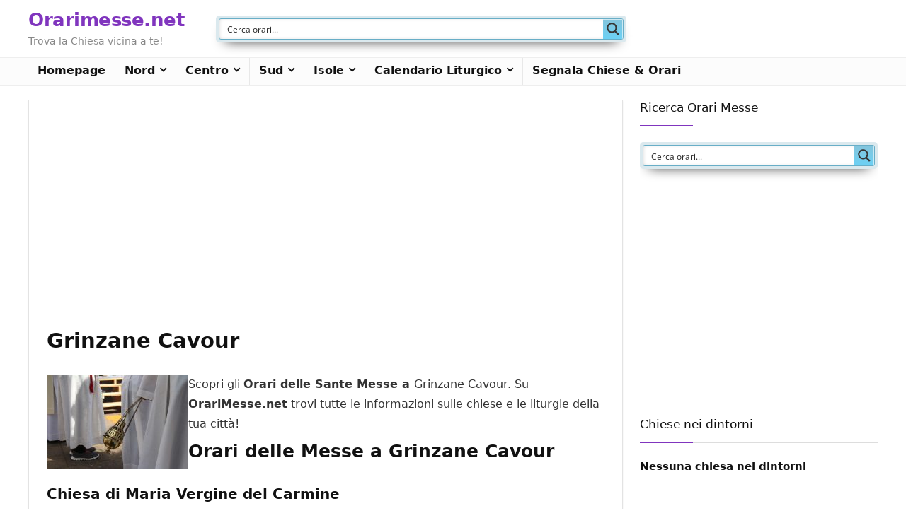

--- FILE ---
content_type: text/html; charset=utf-8
request_url: https://www.google.com/recaptcha/api2/aframe
body_size: 265
content:
<!DOCTYPE HTML><html><head><meta http-equiv="content-type" content="text/html; charset=UTF-8"></head><body><script nonce="vKAOKXB6sulfL76ce66i1Q">/** Anti-fraud and anti-abuse applications only. See google.com/recaptcha */ try{var clients={'sodar':'https://pagead2.googlesyndication.com/pagead/sodar?'};window.addEventListener("message",function(a){try{if(a.source===window.parent){var b=JSON.parse(a.data);var c=clients[b['id']];if(c){var d=document.createElement('img');d.src=c+b['params']+'&rc='+(localStorage.getItem("rc::a")?sessionStorage.getItem("rc::b"):"");window.document.body.appendChild(d);sessionStorage.setItem("rc::e",parseInt(sessionStorage.getItem("rc::e")||0)+1);localStorage.setItem("rc::h",'1768930836788');}}}catch(b){}});window.parent.postMessage("_grecaptcha_ready", "*");}catch(b){}</script></body></html>